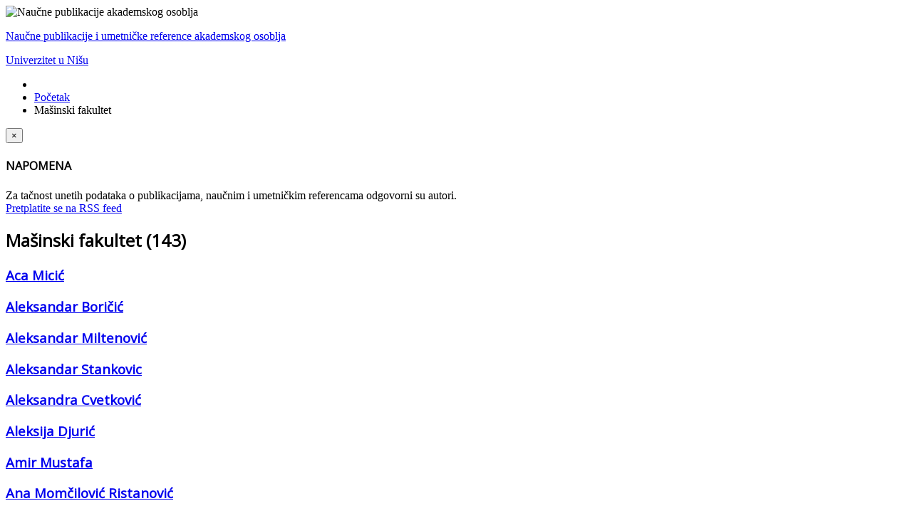

--- FILE ---
content_type: text/plain
request_url: https://www.google-analytics.com/j/collect?v=1&_v=j102&a=1049481981&t=pageview&_s=1&dl=https%3A%2F%2Fwww.npao.ni.ac.rs%2Fmasinski-fakultet&ul=en-us%40posix&dt=Ma%C5%A1inski%20fakultet&sr=1280x720&vp=1280x720&_u=IEBAAAABAAAAACAAI~&jid=223032220&gjid=418434646&cid=908455949.1768868467&tid=UA-51413818-1&_gid=1979973737.1768868467&_r=1&_slc=1&z=759586396
body_size: -450
content:
2,cG-Z552B73MBY